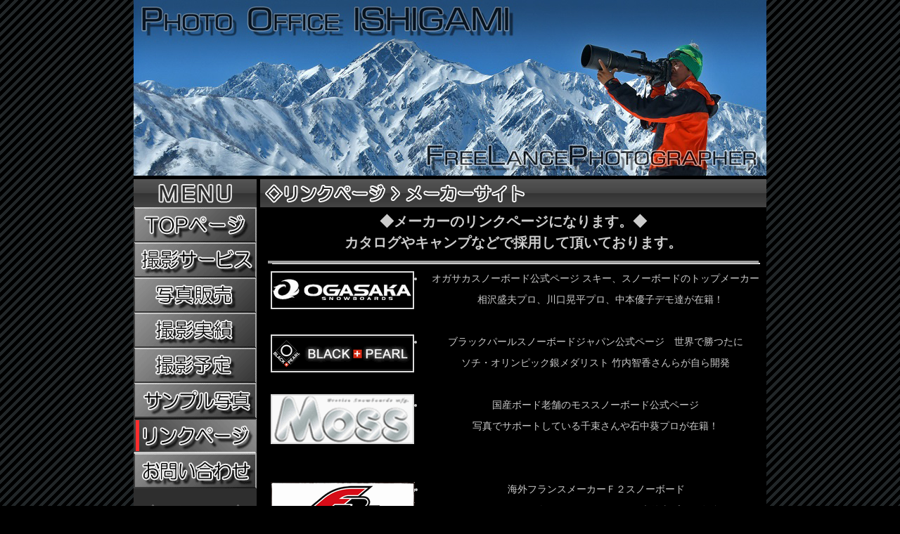

--- FILE ---
content_type: text/html
request_url: https://gamichan.jp/link.html
body_size: 5052
content:
<!DOCTYPE html PUBLIC "-//W3C//DTD XHTML 1.0 Transitional//EN" "http://www.w3.org/TR/xhtml1/DTD/xhtml1-transitional.dtd">
<html xmlns="http://www.w3.org/1999/xhtml" xml:lang="ja" lang="ja">

<head>
<meta http-equiv="Content-Type" content="text/html; charset=UTF-8" />

<meta http-equiv="Content-Style-Type" content="text/css" />

<title>PhotoOfficeISHIGAMI</title>
<meta name="description" content="PhotoOfficeISHIGAMI 石上写真事務所オフィシャルサイト" />
<meta name="keywords" content="写真,スキー,スノーボード,花火,販売,撮影" />

<!--<meta content="text/html; charset=utf-8" http-equiv="Content-Type" />
-->
<link href="gamistyle.css" rel="stylesheet" type="text/css" />
<script src="js/css-bs.js" type="text/javascript"></script>


</head>


<body>
<!--メインバナー-->
    <div id="m-banner2">
    </div>


<!--コンテナ-->
    <div id="container"> 
  



	
<!--メインメニュー  -->	 
    <div id="m-menu">
	   <img src="banner/m-menu-b2.gif" />
	   	   <p><a href="index.html"><img src="banner/bottontop.gif" alt="button" width="175" height="50" /></a></p>
	   	   <p><a href="service.html"><img src="banner/bottonsrv.gif" alt="button" width="175" height="50" /></a></p>
	   	   <p><a href="sale.html"><img src="banner/bottonsell.gif" alt="button" width="175" height="50" /></a></p>
	   	   <p><a href="photo.html"><img src="banner/bottonphoto.gif" alt="button" width="175" height="50" /></a></p>
	   	   <p><a href="schedule.html"><img src="banner/bottonsce.gif" alt="button" width="175" height="50" /></a></p>
	   	   <p><a href="sample.html"><img src="banner/bottonsample.gif" alt="button" width="175" height="50" /></a></p>
	   	   <p><a href="link_.html"><img src="banner/bottonlink-1.gif" alt="button" width="175" height="50" /></a></p>
	   	   <p><a href="contact.html"><img src="banner/bottonmail.gif" alt="button" width="175" height="50" /></a></p>

           <br/>
           <p>◇ＮＰＳ ＪＡＰＡＮ◇</p>
           <p><a href="https://npsjapan.nikon-image.com/index.htm" target="_blank"><img src="banner/npslogo.gif" alt="button" width="175" height="50" /></a></p>
           <p>◇ストックフォト販売 PIXTA◇</p>
           <p><a href="https://pixta.jp/@gamichan" target="_blank"><img src="banner/pixtalogo.gif" alt="button" width="175" height="40" /></a></p>
           <p>◇オフィシャルブログ◇</p>
           <p><a href="wp_blog/" target="_blank"><img src="banner/blog.png" alt="button" width="175" height="70" /></a></p>
           <br/>
           <p><a href="info/policy.html">PrivacyPolicy</a></p>
           <br/>
           <p>□広告スペース□</p>

    </div>
	  
<!--メインコンテンツ  -->

    <div id="m-contents">
	  <img src="banner/m-contents-b-link.gif" />
         
         <div class="t-text">
         <p>◆メーカーのリンクページになります。◆</p>
         <p>カタログやキャンプなどで採用して頂いております。</p>
         </div>
         
         <img src="picture/bar.gif" />
         
         <a href="http://www.ogasaka-snowboard.com/" target="_blank"><img src="banner/link-ogasaka.gif" alt="button" style="float:left" hspace="15" vspace="5"/></a>
         
         <ul>
         <li>オガサカスノーボード公式ページ  スキー、スノーボードのトップメーカー</li>
         <p>　相沢盛夫プロ、川口晃平プロ、中本優子デモ達が在籍！</p>
         </ul>
         
         <p style="clear:right"></p>
         <br/>
         <a href="http://blackpearljp.com/index.html" target="_blank"><img src="banner/link-bp.gif" alt="button" style="float:left" hspace="15" vspace="5"/></a>
         <ul>
         <li>ブラックパールスノーボードジャパン公式ページ　世界で勝つたに</li>
         <p>ソチ・オリンピック銀メダリスト 竹内智香さんらが自ら開発</p>
         </ul>
         <p style="clear:right"></p>
         <br/>
         <a href="http://pioneermoss.com/mosssnowboards/home/home.html" target="_blank"><img src="banner/link-moss.gif" alt="button" style="float:left" hspace="15" vspace="0"/></a>
         <ul>
         <li>国産ボード老舗のモススノーボード公式ページ</li>
         <p>写真でサポートしている千束さんや石中葵プロが在籍！</p>
         </ul>
         <br/>
         <p style="clear:right"></p>
         <br/>
         <a href="http://www.wslc.co.jp/snow/f2/" target="_blank"><img src="banner/link-f2.gif" alt="button" style="float:left" hspace="15" vspace="5"/></a>
         <ul>
         <li>海外フランスメーカーＦ２スノーボード</li>
         <p>オリンピックメダリストのマチューや玉木啓太プロが在籍！</p>
         </ul>

    </div> 
    <!--フッター-->
    <div id="footer">		  
      <div class="footer-text">
        <p>スキー、スノーボード、イベントの写真撮影と販売</p>
        <p>撮影依頼、質問等、お問い合せからお気軽にどうぞ！</p>     
      </div>
    </div>
 
  </div>
	
	

</body>

</html>

--- FILE ---
content_type: text/css
request_url: https://gamichan.jp/gamistyle.css
body_size: 3767
content:
@charset "Shift_JIS";
/* ------------------------------------------- CSS Information 
     File Name:      default.css 
     Author:         MIYA 
     Style Info:     ブラウザスタイルのリセットと基本設定 
    ----------------------------------------------------------- */
    
/* Reset */

div, h1, h2, h3, h4, h5, h6, p, dl, dt, dd, ul, ol, li, 
brockquote, pre, table, caption, th, td, address, 
form, fieldset, legend, object {
	margin: 0;
	padding: 0;
}

h5, h6, pre, table, code, kbd, samp, acronym, input, textarea {
  font-size: 100%;
}

a, ins {
  text-decoration: none;
}

address, em, cite, dfn, var {
  font-style: normal;
}

input, textarea {
  font-family: sans-serif;
  font-weight: normal;
}

img {
  vertical-align: baseline;
  line-hegiht:0
}

a img {
  border: none;
}

h2{
  font-size : 20px;
  padding : 5px;
  font-weight: bold;
  color : #ccc;
  background-color : #000;
}


/* mystyle */
body {
	background-color: #000000;
	background-image: url('banner/bg.gif');
	margin: 0px;
	line-height: 27px;
	font-size: 16px;
	letter-spacing: 0px;
	font-family: "Meiryo UI", sans-serif;
}
.mac body {
	background-color: #000000;
	background-image: url('banner/bg.gif');
	margin: 0px;
	line-height: 30px;
	font-size: 14px;
	font-family: "ヒラギノ角ゴ Pro W3", "Hiragino Kaku Gothic Pro", sans-serif;
}
.iphone body {
	font-size: 14px;
	font-family: "ヒラギノ角ゴ Pro W3", "Hiragino Kaku Gothic Pro", Osaka, sans-serif;
	background-color: #000000;
	background-image: url('banner/bg.gif');
}
.ipad body {
	font-size: 14px;
	font-family: "ヒラギノ角ゴ Pro W3", "Hiragino Kaku Gothic Pro", Osaka, sans-serif;
	background-color: #000000;
	background-image: url('banner/bg.gif');
}
.android body {
	-webkit-text-size-adjust: 100%;

}

/*.ie body {
	background-color: #666666;
	background-image: url('banner/bg.gif');
	margin: 0px;
	line-height: 27px;
	font-size: 16px;
	font-family: "Meiryo UI";
}
*/
#m-banner {
	width: 900px;
	height: 250px;
	margin-right: auto;
	margin-left: auto;
	background-image: url('banner/mainbanner2a.jpg');
}
#m-banner2 {
	width: 900px;
	height: 250px;
	margin-right: auto;
	margin-left: auto;
	background-image: url('banner/mainbanner2a.jpg');
}
#container {
	margin: 0px auto 0px auto;
	background-color: #000000;
	width: 900px;
	height: 1000px;
}
#container1 {
	margin: 0px auto 0px auto;
	background-color: #000000;
	width: 900px;
	height: 1100px;
}

#m-menu {
	width: 175px;
	float: left;
	color: #CCCCCC;
	background-color: #2E2E2E;
	margin-top: 5px;
	line-height: 20px;
	font-size: small;
	text-align: center;
	height: 99%;
}
#m-menu1 {
	width: 175px;
	float: left;
	color: #CCCCCC;
	background-color: #2E2E2E;
	margin-top: 5px;
	line-height: 20px;
	font-size: small;
	text-align: center;
	height: 99%;
}
#m-contents {
	width: 720px;
	float: left;
	color: #CCCCCC;
	height: 99%;
	background-color: #000000;
	margin-top: 5px;
	margin-left: 5px;
	text-align: center;
}
#m-contents1 {
	width: 720px;
	float: left;
	color: #CCCCCC;
	height: 99%;
	background-color: #000000;
	margin-top: 5px;
	margin-left: 5px;
	text-align: center;
}

#footer {
	clear: both;
	width: 900px;
	height: 150px;
	background-color: #333333;
	background-image: url('banner/footer1.gif');
}

/*マウスオーバーイベント*/
a:hover img {
	opacity: 0.6;
	filter: alpha(opacity=60);
	color: #FFFFFF;
}

/*クラス*/
.t-text {
    padding : 5px;
	font-size: 20px;
	font-weight: bold;
}
.contents-ul {
    text-align: left;
	padding : 10px 0px 0px 50px;
}

.footer-text {
	padding: 5px;
	color: #D7D7D7;
	line-height: 20px;
	font-size: medium;
	font-weight: normal;
	font-family: "Meiryo UI","ヒラギノ角ゴ Pro W3", "Hiragino Kaku Gothic Pro", sans-serif;
}
a:link, a:visited,a:active {
	font-size: 20px;
	color: #00CCFF;
	text-decoration: underline;
	font-weight: normal;
}
a:hover {
	font-weight: bold;
	text-decoration: underline;
}
